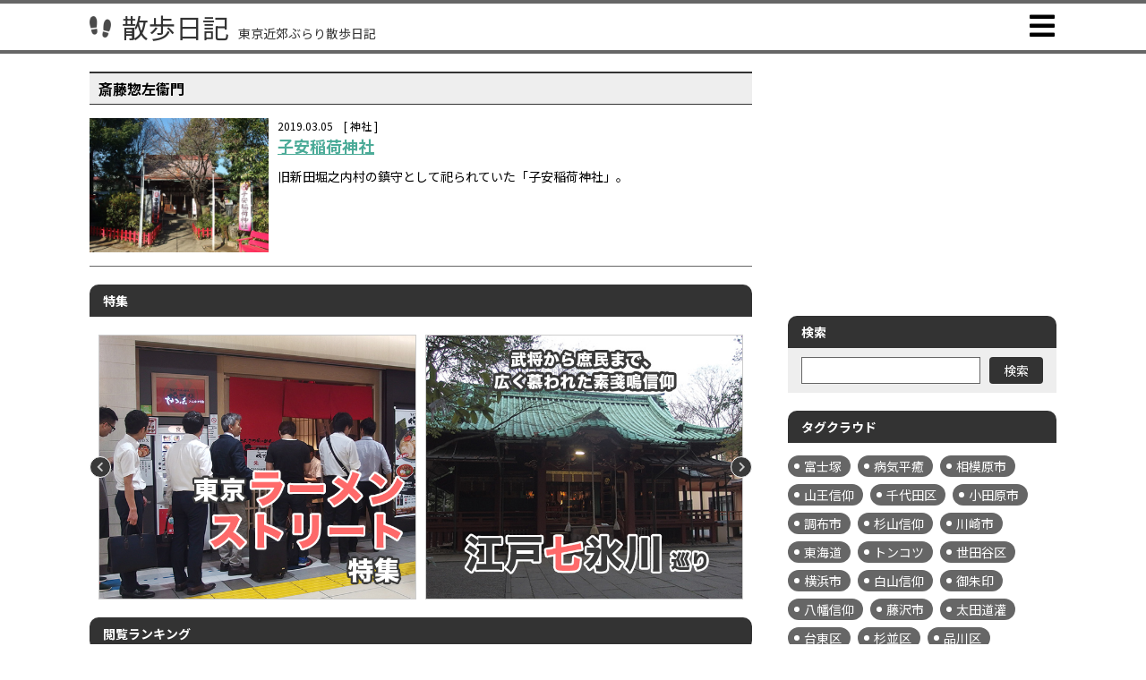

--- FILE ---
content_type: text/html; charset=UTF-8
request_url: https://sanpo-nikki.com/tag/%E6%96%8E%E8%97%A4%E6%83%A3%E5%B7%A6%E8%A1%9E%E9%96%80/
body_size: 44596
content:
<!DOCTYPE html>
<html lang="ja" prefix="og: https://ogp.me/ns#">
<head>
<meta charset="UTF-8" />
<title>斎藤惣左衞門｜散歩日記</title>
<meta name="keywords" content="東京,散歩,斎藤惣左衞門" />
<meta name="description" content="東京近郊ぶらり散歩日記です。「斎藤惣左衞門」に関する記事一覧ページです。｜散歩日記" />

<link rel="canonical" href="https://sanpo-nikki.com/tag/%E6%96%8E%E8%97%A4%E6%83%A3%E5%B7%A6%E8%A1%9E%E9%96%80/" />

<!-- ogp -->
<meta property="og:title" content="斎藤惣左衞門｜散歩日記">
<meta property="og:type" content="article">
<meta property="og:url" content="https://sanpo-nikki.com/tag/%E6%96%8E%E8%97%A4%E6%83%A3%E5%B7%A6%E8%A1%9E%E9%96%80/">
<meta property="og:image" content="https://sanpo-nikki.com/adm/wp-content/themes/sanpo2022/assets/img/p_ogp.jpg">
<meta property="og:description" content="東京近郊ぶらり散歩日記です。「斎藤惣左衞門」に関する記事一覧ページです。｜散歩日記">
<meta property="og:site_name" content="散歩日記 - 東京近郊ぶらり散歩日記">
<!-- / ogp -->

<script type="application/ld+json">
	{
		"@context": "http://schema.org",
		"@type": "BreadcrumbList",
		"itemListElement": [
			{
				"@type": "ListItem",
				"position": 1,
				"item": {
					"@id": "https://sanpo-nikki.com/",
					"name": "散歩日記 - 東京近郊ぶらり散歩日記"
				}
			},
			{
				"@type": "ListItem",
				"position": 2,
				"item": {
					"@id": "https://sanpo-nikki.com/tag/%E6%96%8E%E8%97%A4%E6%83%A3%E5%B7%A6%E8%A1%9E%E9%96%80/",
					"name": "斎藤惣左衞門｜散歩日記 - 東京近郊ぶらり散歩日記"
				}
			}
		]
	}
</script>

<script async src="//pagead2.googlesyndication.com/pagead/js/adsbygoogle.js"></script>
<script>
  (adsbygoogle = window.adsbygoogle || []).push({
    google_ad_client: "ca-pub-7334989591985916",
    enable_page_level_ads: true
  });
</script>
<!-- Global site tag (gtag.js) - Google Analytics -->
<script async src="https://www.googletagmanager.com/gtag/js?id=G-1FH231WX8W"></script>
<script>
  window.dataLayer = window.dataLayer || [];
  function gtag(){dataLayer.push(arguments);}
  gtag('js', new Date());

  gtag('config', 'G-1FH231WX8W');
</script>

<meta http-equiv="X-UA-Compatible" content="IE=edge" />
<meta name="viewport" content="width=device-width, minimum-scale=1, maximum-scale=1" />
<meta name="format-detection" content="telephone=no,address=no,email=no" />

<link rel="alternate" title="散歩日記 東京近郊ぶらり散歩日記" href="https://sanpo-nikki.com/feed/?rss2" type="application/rss+xml" />
<link rel="alternate" type="application/rss+xml" title="ROR" href="https://sanpo-nikki.com/sitemap.xml" />
<link rel="shortcut icon" href="https://sanpo-nikki.com/adm/wp-content/themes/sanpo2022/assets/img/favicon.ico" />

<link rel="stylesheet" type="text/css" href="https://use.fontawesome.com/releases/v5.6.1/css/all.css" />
<link rel="preconnect" href="https://fonts.gstatic.com" crossorigin />
<link rel="stylesheet" href="https://fonts.googleapis.com/css2?family=Noto+Sans+JP:wght@300;400;500;700&display=swap" />
<link rel="stylesheet" type="text/css" href="https://sanpo-nikki.com/adm/wp-content/themes/sanpo2022/assets/css/slick.css" />
<link rel="stylesheet" type="text/css" href="https://sanpo-nikki.com/adm/wp-content/themes/sanpo2022/assets/css/slick-theme.css" />
<link rel="stylesheet" type="text/css" href="https://sanpo-nikki.com/adm/wp-content/themes/sanpo2022/assets/css/style.css?202406092" />

<script type="text/javascript" src="https://maps.google.com/maps/api/js?key=AIzaSyDCLS-9Xou6I4Mze0_ucxCrEE5TL2Wwkdo"></script>
<script src="https://sanpo-nikki.com/adm/wp-content/themes/sanpo2022/assets/js/jquery-3.5.1.min.js" defer></script>
<script src="https://sanpo-nikki.com/adm/wp-content/themes/sanpo2022/assets/js/slick.min.js" defer></script>
<script src="https://sanpo-nikki.com/adm/wp-content/themes/sanpo2022/assets/js/function.common.js?202206133" defer></script>
<script src="https://sanpo-nikki.com/adm/wp-content/themes/sanpo2022/assets/js/function.wpp.js" defer></script>

<meta name='robots' content='max-image-preview:large' />
	<style>img:is([sizes="auto" i], [sizes^="auto," i]) { contain-intrinsic-size: 3000px 1500px }</style>
	<link rel='dns-prefetch' href='//static.addtoany.com' />
<link rel='dns-prefetch' href='//stats.wp.com' />
<link rel='preconnect' href='//i0.wp.com' />
<link rel='preconnect' href='//c0.wp.com' />
<script type="text/javascript" id="wpp-js" src="https://sanpo-nikki.com/adm/wp-content/plugins/wordpress-popular-posts/assets/js/wpp.min.js?ver=7.3.6" data-sampling="0" data-sampling-rate="100" data-api-url="https://sanpo-nikki.com/wp-json/wordpress-popular-posts" data-post-id="0" data-token="9b702ac734" data-lang="0" data-debug="0"></script>
<script type="text/javascript">
/* <![CDATA[ */
window._wpemojiSettings = {"baseUrl":"https:\/\/s.w.org\/images\/core\/emoji\/16.0.1\/72x72\/","ext":".png","svgUrl":"https:\/\/s.w.org\/images\/core\/emoji\/16.0.1\/svg\/","svgExt":".svg","source":{"concatemoji":"https:\/\/sanpo-nikki.com\/adm\/wp-includes\/js\/wp-emoji-release.min.js?ver=6.8.3"}};
/*! This file is auto-generated */
!function(s,n){var o,i,e;function c(e){try{var t={supportTests:e,timestamp:(new Date).valueOf()};sessionStorage.setItem(o,JSON.stringify(t))}catch(e){}}function p(e,t,n){e.clearRect(0,0,e.canvas.width,e.canvas.height),e.fillText(t,0,0);var t=new Uint32Array(e.getImageData(0,0,e.canvas.width,e.canvas.height).data),a=(e.clearRect(0,0,e.canvas.width,e.canvas.height),e.fillText(n,0,0),new Uint32Array(e.getImageData(0,0,e.canvas.width,e.canvas.height).data));return t.every(function(e,t){return e===a[t]})}function u(e,t){e.clearRect(0,0,e.canvas.width,e.canvas.height),e.fillText(t,0,0);for(var n=e.getImageData(16,16,1,1),a=0;a<n.data.length;a++)if(0!==n.data[a])return!1;return!0}function f(e,t,n,a){switch(t){case"flag":return n(e,"\ud83c\udff3\ufe0f\u200d\u26a7\ufe0f","\ud83c\udff3\ufe0f\u200b\u26a7\ufe0f")?!1:!n(e,"\ud83c\udde8\ud83c\uddf6","\ud83c\udde8\u200b\ud83c\uddf6")&&!n(e,"\ud83c\udff4\udb40\udc67\udb40\udc62\udb40\udc65\udb40\udc6e\udb40\udc67\udb40\udc7f","\ud83c\udff4\u200b\udb40\udc67\u200b\udb40\udc62\u200b\udb40\udc65\u200b\udb40\udc6e\u200b\udb40\udc67\u200b\udb40\udc7f");case"emoji":return!a(e,"\ud83e\udedf")}return!1}function g(e,t,n,a){var r="undefined"!=typeof WorkerGlobalScope&&self instanceof WorkerGlobalScope?new OffscreenCanvas(300,150):s.createElement("canvas"),o=r.getContext("2d",{willReadFrequently:!0}),i=(o.textBaseline="top",o.font="600 32px Arial",{});return e.forEach(function(e){i[e]=t(o,e,n,a)}),i}function t(e){var t=s.createElement("script");t.src=e,t.defer=!0,s.head.appendChild(t)}"undefined"!=typeof Promise&&(o="wpEmojiSettingsSupports",i=["flag","emoji"],n.supports={everything:!0,everythingExceptFlag:!0},e=new Promise(function(e){s.addEventListener("DOMContentLoaded",e,{once:!0})}),new Promise(function(t){var n=function(){try{var e=JSON.parse(sessionStorage.getItem(o));if("object"==typeof e&&"number"==typeof e.timestamp&&(new Date).valueOf()<e.timestamp+604800&&"object"==typeof e.supportTests)return e.supportTests}catch(e){}return null}();if(!n){if("undefined"!=typeof Worker&&"undefined"!=typeof OffscreenCanvas&&"undefined"!=typeof URL&&URL.createObjectURL&&"undefined"!=typeof Blob)try{var e="postMessage("+g.toString()+"("+[JSON.stringify(i),f.toString(),p.toString(),u.toString()].join(",")+"));",a=new Blob([e],{type:"text/javascript"}),r=new Worker(URL.createObjectURL(a),{name:"wpTestEmojiSupports"});return void(r.onmessage=function(e){c(n=e.data),r.terminate(),t(n)})}catch(e){}c(n=g(i,f,p,u))}t(n)}).then(function(e){for(var t in e)n.supports[t]=e[t],n.supports.everything=n.supports.everything&&n.supports[t],"flag"!==t&&(n.supports.everythingExceptFlag=n.supports.everythingExceptFlag&&n.supports[t]);n.supports.everythingExceptFlag=n.supports.everythingExceptFlag&&!n.supports.flag,n.DOMReady=!1,n.readyCallback=function(){n.DOMReady=!0}}).then(function(){return e}).then(function(){var e;n.supports.everything||(n.readyCallback(),(e=n.source||{}).concatemoji?t(e.concatemoji):e.wpemoji&&e.twemoji&&(t(e.twemoji),t(e.wpemoji)))}))}((window,document),window._wpemojiSettings);
/* ]]> */
</script>
<style id='wp-emoji-styles-inline-css' type='text/css'>

	img.wp-smiley, img.emoji {
		display: inline !important;
		border: none !important;
		box-shadow: none !important;
		height: 1em !important;
		width: 1em !important;
		margin: 0 0.07em !important;
		vertical-align: -0.1em !important;
		background: none !important;
		padding: 0 !important;
	}
</style>
<link rel='stylesheet' id='wp-block-library-css' href='https://c0.wp.com/c/6.8.3/wp-includes/css/dist/block-library/style.min.css' type='text/css' media='all' />
<style id='classic-theme-styles-inline-css' type='text/css'>
/*! This file is auto-generated */
.wp-block-button__link{color:#fff;background-color:#32373c;border-radius:9999px;box-shadow:none;text-decoration:none;padding:calc(.667em + 2px) calc(1.333em + 2px);font-size:1.125em}.wp-block-file__button{background:#32373c;color:#fff;text-decoration:none}
</style>
<style id='search-meter-recent-searches-style-inline-css' type='text/css'>
.wp-block-search-meter-recent-searches>h2{margin-block-end:0;margin-block-start:0}.wp-block-search-meter-recent-searches>ul{list-style:none;padding-left:0}

</style>
<style id='search-meter-popular-searches-style-inline-css' type='text/css'>
.wp-block-search-meter-popular-searches>h2{margin-block-end:0;margin-block-start:0}.wp-block-search-meter-popular-searches>ul{list-style:none;padding-left:0}

</style>
<link rel='stylesheet' id='mediaelement-css' href='https://c0.wp.com/c/6.8.3/wp-includes/js/mediaelement/mediaelementplayer-legacy.min.css' type='text/css' media='all' />
<link rel='stylesheet' id='wp-mediaelement-css' href='https://c0.wp.com/c/6.8.3/wp-includes/js/mediaelement/wp-mediaelement.min.css' type='text/css' media='all' />
<style id='jetpack-sharing-buttons-style-inline-css' type='text/css'>
.jetpack-sharing-buttons__services-list{display:flex;flex-direction:row;flex-wrap:wrap;gap:0;list-style-type:none;margin:5px;padding:0}.jetpack-sharing-buttons__services-list.has-small-icon-size{font-size:12px}.jetpack-sharing-buttons__services-list.has-normal-icon-size{font-size:16px}.jetpack-sharing-buttons__services-list.has-large-icon-size{font-size:24px}.jetpack-sharing-buttons__services-list.has-huge-icon-size{font-size:36px}@media print{.jetpack-sharing-buttons__services-list{display:none!important}}.editor-styles-wrapper .wp-block-jetpack-sharing-buttons{gap:0;padding-inline-start:0}ul.jetpack-sharing-buttons__services-list.has-background{padding:1.25em 2.375em}
</style>
<style id='global-styles-inline-css' type='text/css'>
:root{--wp--preset--aspect-ratio--square: 1;--wp--preset--aspect-ratio--4-3: 4/3;--wp--preset--aspect-ratio--3-4: 3/4;--wp--preset--aspect-ratio--3-2: 3/2;--wp--preset--aspect-ratio--2-3: 2/3;--wp--preset--aspect-ratio--16-9: 16/9;--wp--preset--aspect-ratio--9-16: 9/16;--wp--preset--color--black: #000000;--wp--preset--color--cyan-bluish-gray: #abb8c3;--wp--preset--color--white: #ffffff;--wp--preset--color--pale-pink: #f78da7;--wp--preset--color--vivid-red: #cf2e2e;--wp--preset--color--luminous-vivid-orange: #ff6900;--wp--preset--color--luminous-vivid-amber: #fcb900;--wp--preset--color--light-green-cyan: #7bdcb5;--wp--preset--color--vivid-green-cyan: #00d084;--wp--preset--color--pale-cyan-blue: #8ed1fc;--wp--preset--color--vivid-cyan-blue: #0693e3;--wp--preset--color--vivid-purple: #9b51e0;--wp--preset--gradient--vivid-cyan-blue-to-vivid-purple: linear-gradient(135deg,rgba(6,147,227,1) 0%,rgb(155,81,224) 100%);--wp--preset--gradient--light-green-cyan-to-vivid-green-cyan: linear-gradient(135deg,rgb(122,220,180) 0%,rgb(0,208,130) 100%);--wp--preset--gradient--luminous-vivid-amber-to-luminous-vivid-orange: linear-gradient(135deg,rgba(252,185,0,1) 0%,rgba(255,105,0,1) 100%);--wp--preset--gradient--luminous-vivid-orange-to-vivid-red: linear-gradient(135deg,rgba(255,105,0,1) 0%,rgb(207,46,46) 100%);--wp--preset--gradient--very-light-gray-to-cyan-bluish-gray: linear-gradient(135deg,rgb(238,238,238) 0%,rgb(169,184,195) 100%);--wp--preset--gradient--cool-to-warm-spectrum: linear-gradient(135deg,rgb(74,234,220) 0%,rgb(151,120,209) 20%,rgb(207,42,186) 40%,rgb(238,44,130) 60%,rgb(251,105,98) 80%,rgb(254,248,76) 100%);--wp--preset--gradient--blush-light-purple: linear-gradient(135deg,rgb(255,206,236) 0%,rgb(152,150,240) 100%);--wp--preset--gradient--blush-bordeaux: linear-gradient(135deg,rgb(254,205,165) 0%,rgb(254,45,45) 50%,rgb(107,0,62) 100%);--wp--preset--gradient--luminous-dusk: linear-gradient(135deg,rgb(255,203,112) 0%,rgb(199,81,192) 50%,rgb(65,88,208) 100%);--wp--preset--gradient--pale-ocean: linear-gradient(135deg,rgb(255,245,203) 0%,rgb(182,227,212) 50%,rgb(51,167,181) 100%);--wp--preset--gradient--electric-grass: linear-gradient(135deg,rgb(202,248,128) 0%,rgb(113,206,126) 100%);--wp--preset--gradient--midnight: linear-gradient(135deg,rgb(2,3,129) 0%,rgb(40,116,252) 100%);--wp--preset--font-size--small: 13px;--wp--preset--font-size--medium: 20px;--wp--preset--font-size--large: 36px;--wp--preset--font-size--x-large: 42px;--wp--preset--spacing--20: 0.44rem;--wp--preset--spacing--30: 0.67rem;--wp--preset--spacing--40: 1rem;--wp--preset--spacing--50: 1.5rem;--wp--preset--spacing--60: 2.25rem;--wp--preset--spacing--70: 3.38rem;--wp--preset--spacing--80: 5.06rem;--wp--preset--shadow--natural: 6px 6px 9px rgba(0, 0, 0, 0.2);--wp--preset--shadow--deep: 12px 12px 50px rgba(0, 0, 0, 0.4);--wp--preset--shadow--sharp: 6px 6px 0px rgba(0, 0, 0, 0.2);--wp--preset--shadow--outlined: 6px 6px 0px -3px rgba(255, 255, 255, 1), 6px 6px rgba(0, 0, 0, 1);--wp--preset--shadow--crisp: 6px 6px 0px rgba(0, 0, 0, 1);}:where(.is-layout-flex){gap: 0.5em;}:where(.is-layout-grid){gap: 0.5em;}body .is-layout-flex{display: flex;}.is-layout-flex{flex-wrap: wrap;align-items: center;}.is-layout-flex > :is(*, div){margin: 0;}body .is-layout-grid{display: grid;}.is-layout-grid > :is(*, div){margin: 0;}:where(.wp-block-columns.is-layout-flex){gap: 2em;}:where(.wp-block-columns.is-layout-grid){gap: 2em;}:where(.wp-block-post-template.is-layout-flex){gap: 1.25em;}:where(.wp-block-post-template.is-layout-grid){gap: 1.25em;}.has-black-color{color: var(--wp--preset--color--black) !important;}.has-cyan-bluish-gray-color{color: var(--wp--preset--color--cyan-bluish-gray) !important;}.has-white-color{color: var(--wp--preset--color--white) !important;}.has-pale-pink-color{color: var(--wp--preset--color--pale-pink) !important;}.has-vivid-red-color{color: var(--wp--preset--color--vivid-red) !important;}.has-luminous-vivid-orange-color{color: var(--wp--preset--color--luminous-vivid-orange) !important;}.has-luminous-vivid-amber-color{color: var(--wp--preset--color--luminous-vivid-amber) !important;}.has-light-green-cyan-color{color: var(--wp--preset--color--light-green-cyan) !important;}.has-vivid-green-cyan-color{color: var(--wp--preset--color--vivid-green-cyan) !important;}.has-pale-cyan-blue-color{color: var(--wp--preset--color--pale-cyan-blue) !important;}.has-vivid-cyan-blue-color{color: var(--wp--preset--color--vivid-cyan-blue) !important;}.has-vivid-purple-color{color: var(--wp--preset--color--vivid-purple) !important;}.has-black-background-color{background-color: var(--wp--preset--color--black) !important;}.has-cyan-bluish-gray-background-color{background-color: var(--wp--preset--color--cyan-bluish-gray) !important;}.has-white-background-color{background-color: var(--wp--preset--color--white) !important;}.has-pale-pink-background-color{background-color: var(--wp--preset--color--pale-pink) !important;}.has-vivid-red-background-color{background-color: var(--wp--preset--color--vivid-red) !important;}.has-luminous-vivid-orange-background-color{background-color: var(--wp--preset--color--luminous-vivid-orange) !important;}.has-luminous-vivid-amber-background-color{background-color: var(--wp--preset--color--luminous-vivid-amber) !important;}.has-light-green-cyan-background-color{background-color: var(--wp--preset--color--light-green-cyan) !important;}.has-vivid-green-cyan-background-color{background-color: var(--wp--preset--color--vivid-green-cyan) !important;}.has-pale-cyan-blue-background-color{background-color: var(--wp--preset--color--pale-cyan-blue) !important;}.has-vivid-cyan-blue-background-color{background-color: var(--wp--preset--color--vivid-cyan-blue) !important;}.has-vivid-purple-background-color{background-color: var(--wp--preset--color--vivid-purple) !important;}.has-black-border-color{border-color: var(--wp--preset--color--black) !important;}.has-cyan-bluish-gray-border-color{border-color: var(--wp--preset--color--cyan-bluish-gray) !important;}.has-white-border-color{border-color: var(--wp--preset--color--white) !important;}.has-pale-pink-border-color{border-color: var(--wp--preset--color--pale-pink) !important;}.has-vivid-red-border-color{border-color: var(--wp--preset--color--vivid-red) !important;}.has-luminous-vivid-orange-border-color{border-color: var(--wp--preset--color--luminous-vivid-orange) !important;}.has-luminous-vivid-amber-border-color{border-color: var(--wp--preset--color--luminous-vivid-amber) !important;}.has-light-green-cyan-border-color{border-color: var(--wp--preset--color--light-green-cyan) !important;}.has-vivid-green-cyan-border-color{border-color: var(--wp--preset--color--vivid-green-cyan) !important;}.has-pale-cyan-blue-border-color{border-color: var(--wp--preset--color--pale-cyan-blue) !important;}.has-vivid-cyan-blue-border-color{border-color: var(--wp--preset--color--vivid-cyan-blue) !important;}.has-vivid-purple-border-color{border-color: var(--wp--preset--color--vivid-purple) !important;}.has-vivid-cyan-blue-to-vivid-purple-gradient-background{background: var(--wp--preset--gradient--vivid-cyan-blue-to-vivid-purple) !important;}.has-light-green-cyan-to-vivid-green-cyan-gradient-background{background: var(--wp--preset--gradient--light-green-cyan-to-vivid-green-cyan) !important;}.has-luminous-vivid-amber-to-luminous-vivid-orange-gradient-background{background: var(--wp--preset--gradient--luminous-vivid-amber-to-luminous-vivid-orange) !important;}.has-luminous-vivid-orange-to-vivid-red-gradient-background{background: var(--wp--preset--gradient--luminous-vivid-orange-to-vivid-red) !important;}.has-very-light-gray-to-cyan-bluish-gray-gradient-background{background: var(--wp--preset--gradient--very-light-gray-to-cyan-bluish-gray) !important;}.has-cool-to-warm-spectrum-gradient-background{background: var(--wp--preset--gradient--cool-to-warm-spectrum) !important;}.has-blush-light-purple-gradient-background{background: var(--wp--preset--gradient--blush-light-purple) !important;}.has-blush-bordeaux-gradient-background{background: var(--wp--preset--gradient--blush-bordeaux) !important;}.has-luminous-dusk-gradient-background{background: var(--wp--preset--gradient--luminous-dusk) !important;}.has-pale-ocean-gradient-background{background: var(--wp--preset--gradient--pale-ocean) !important;}.has-electric-grass-gradient-background{background: var(--wp--preset--gradient--electric-grass) !important;}.has-midnight-gradient-background{background: var(--wp--preset--gradient--midnight) !important;}.has-small-font-size{font-size: var(--wp--preset--font-size--small) !important;}.has-medium-font-size{font-size: var(--wp--preset--font-size--medium) !important;}.has-large-font-size{font-size: var(--wp--preset--font-size--large) !important;}.has-x-large-font-size{font-size: var(--wp--preset--font-size--x-large) !important;}
:where(.wp-block-post-template.is-layout-flex){gap: 1.25em;}:where(.wp-block-post-template.is-layout-grid){gap: 1.25em;}
:where(.wp-block-columns.is-layout-flex){gap: 2em;}:where(.wp-block-columns.is-layout-grid){gap: 2em;}
:root :where(.wp-block-pullquote){font-size: 1.5em;line-height: 1.6;}
</style>
<link rel='stylesheet' id='addtoany-css' href='https://sanpo-nikki.com/adm/wp-content/plugins/add-to-any/addtoany.min.css?ver=1.16' type='text/css' media='all' />
<script type="text/javascript" id="addtoany-core-js-before">
/* <![CDATA[ */
window.a2a_config=window.a2a_config||{};a2a_config.callbacks=[];a2a_config.overlays=[];a2a_config.templates={};a2a_localize = {
	Share: "共有",
	Save: "ブックマーク",
	Subscribe: "購読",
	Email: "メール",
	Bookmark: "ブックマーク",
	ShowAll: "すべて表示する",
	ShowLess: "小さく表示する",
	FindServices: "サービスを探す",
	FindAnyServiceToAddTo: "追加するサービスを今すぐ探す",
	PoweredBy: "Powered by",
	ShareViaEmail: "メールでシェアする",
	SubscribeViaEmail: "メールで購読する",
	BookmarkInYourBrowser: "ブラウザにブックマーク",
	BookmarkInstructions: "このページをブックマークするには、 Ctrl+D または \u2318+D を押下。",
	AddToYourFavorites: "お気に入りに追加",
	SendFromWebOrProgram: "任意のメールアドレスまたはメールプログラムから送信",
	EmailProgram: "メールプログラム",
	More: "詳細&#8230;",
	ThanksForSharing: "共有ありがとうございます !",
	ThanksForFollowing: "フォローありがとうございます !"
};
/* ]]> */
</script>
<script type="text/javascript" defer src="https://static.addtoany.com/menu/page.js" id="addtoany-core-js"></script>
<script type="text/javascript" src="https://c0.wp.com/c/6.8.3/wp-includes/js/jquery/jquery.min.js" id="jquery-core-js"></script>
<script type="text/javascript" src="https://c0.wp.com/c/6.8.3/wp-includes/js/jquery/jquery-migrate.min.js" id="jquery-migrate-js"></script>
<script type="text/javascript" defer src="https://sanpo-nikki.com/adm/wp-content/plugins/add-to-any/addtoany.min.js?ver=1.1" id="addtoany-jquery-js"></script>
<link rel="https://api.w.org/" href="https://sanpo-nikki.com/wp-json/" /><link rel="alternate" title="JSON" type="application/json" href="https://sanpo-nikki.com/wp-json/wp/v2/tags/410" /><link rel="EditURI" type="application/rsd+xml" title="RSD" href="https://sanpo-nikki.com/adm/xmlrpc.php?rsd" />
<script type="text/javascript">
	window._se_plugin_version = '8.1.9';
</script>
	<style>img#wpstats{display:none}</style>
		            <style id="wpp-loading-animation-styles">@-webkit-keyframes bgslide{from{background-position-x:0}to{background-position-x:-200%}}@keyframes bgslide{from{background-position-x:0}to{background-position-x:-200%}}.wpp-widget-block-placeholder,.wpp-shortcode-placeholder{margin:0 auto;width:60px;height:3px;background:#dd3737;background:linear-gradient(90deg,#dd3737 0%,#571313 10%,#dd3737 100%);background-size:200% auto;border-radius:3px;-webkit-animation:bgslide 1s infinite linear;animation:bgslide 1s infinite linear}</style>
            <link rel="amphtml" href="https://sanpo-nikki.com/tag/%E6%96%8E%E8%97%A4%E6%83%A3%E5%B7%A6%E8%A1%9E%E9%96%80/?amp">

</head>
<body id="top">

<header class="c-header">
	<div class="c-header-inner">
		<div class="c-header-ttl">
			<a href="https://sanpo-nikki.com/" class="c-header-ttl-link">
				<span class="c-header-ttl-link-ltxt">散歩日記</span><span class="c-header-ttl-link-stxt">東京近郊ぶらり散歩日記</span>
			</a>
		</div>
		<p class="c-spmenu"><a href="#"></a></p>
		<nav class="c-header-nav">
			<ul>
				<li>
					<a href="https://sanpo-nikki.com/"><span>HOME</span></a>
				</li>
				<li>
					<a href="https://sanpo-nikki.com/category/shrine/"><span>神社</span></a>
				</li>
				<li>
					<a href="https://sanpo-nikki.com/category/ramen/"><span>ラーメン屋</span></a>
				</li>
				<li>
					<a href="https://sanpo-nikki.com/category/etc/"><span>史跡・公園等</span></a>
				</li>
				<li>
					<a href="https://sanpo-nikki.com/散歩MAP/"><span>散歩MAP</span></a>
				</li>
			</ul>
		</nav>
	</div>
</header>

<div class="c-content">

	<div class="c-content-inner">

		<main class="c-main">

				<h1 class="c-blog-list-ttl">斎藤惣左衞門</h1>

				<div class="c-blog-list">
					<ul>
						<li>
							<a href="https://sanpo-nikki.com/shrine/koyasuinarijinja/" title="子安稲荷神社">
								<dl>
									<dt>
										<span class="u-pic"><img width="960" height="720" src="https://i0.wp.com/sanpo-nikki.com/adm/wp-content/uploads/2019/03/koyasuinarijinja.jpg?fit=960%2C720&amp;ssl=1" class="attachment-large size-large wp-post-image" alt="子安稲荷神社" decoding="async" loading="lazy" srcset="https://i0.wp.com/sanpo-nikki.com/adm/wp-content/uploads/2019/03/koyasuinarijinja.jpg?w=960&amp;ssl=1 960w, https://i0.wp.com/sanpo-nikki.com/adm/wp-content/uploads/2019/03/koyasuinarijinja.jpg?resize=300%2C225&amp;ssl=1 300w, https://i0.wp.com/sanpo-nikki.com/adm/wp-content/uploads/2019/03/koyasuinarijinja.jpg?resize=768%2C576&amp;ssl=1 768w" sizes="auto, (max-width: 960px) 100vw, 960px" /></span>
									</dt>
									<dd>
										<p class="u-txt-0">
											<span class="u-date">2019.03.05<span class="u-cat">[ 神社 ]</span></span>
											<span class="u-ttl">子安稲荷神社</span>
										</p>
										<div class="u-txt"><p>旧新田堀之内村の鎮守として祀られていた「子安稲荷神社」。</p></div>
									</dd>
								</dl>
							</a>
						</li>
					</ul>
				</div>


				<dl class="c-side-box-01" id="c-side-feature">
					<dt>特集</dt>
					<dd>
						<div class="c-feature-list-slider">
							<div>
								<p><a href="/tokyoramenstreet/" title="東京ラーメンストリート特集"><img src="https://sanpo-nikki.com/adm/wp-content/themes/sanpo2022/assets/img/bnr_tokyoramenstreet.jpg" alt="東京ラーメンストリート特集" class="aovr" /></a></p>
							</div>
							<div>
								<p><a href="/edo7hikawa/" title="江戸七氷川巡り"><img src="https://sanpo-nikki.com/adm/wp-content/themes/sanpo2022/assets/img/bnr_edo7hikawa.jpg" alt="江戸七氷川巡り" class="aovr" /></a></p>
							</div>
							<div>
								<p><a href="/nihonbashi7fukujin/" title="日本橋七福神巡り"><img src="https://sanpo-nikki.com/adm/wp-content/themes/sanpo2022/assets/img/bnr_nihonbashi7.jpg" alt="日本橋七福神巡り" class="aovr" /></a></p>
							</div>
							<div>
								<p><a href="/edo8shohachiman/" title="江戸八所八幡巡り"><img src="https://sanpo-nikki.com/adm/wp-content/themes/sanpo2022/assets/img/bnr_edo8shohachiman.jpg" alt="「八八幡詣で」でご利益八倍？江戸八所八幡巡り" class="aovr" /></a></p>
							</div>
							<div>
								<p><a href="/tokyo5sha/" title="東京五社巡り"><img src="https://sanpo-nikki.com/adm/wp-content/themes/sanpo2022/assets/img/bnr_tokyo5sha.jpg" alt="東京五社巡り" class="aovr" /></a></p>
							</div>
							<div>
								<p><a href="/ramenhakubutsukan/" title="新横浜ラーメン博物館特集"><img src="https://sanpo-nikki.com/adm/wp-content/themes/sanpo2022/assets/img/bnr_rahaku.jpg" alt="新横浜ラーメン博物館特集" class="aovr" /></a></p>
							</div>
						</div>
					</dd>
				</dl>

				<dl class="c-side-box-01" id="c-side-ranking" style="display:none;">
					<dt>閲覧ランキング</dt>
					<dd>

					</dd>
				</dl>

		</main>

		<aside class="c-side">

				<div class="c-side-bnrs u-first">
<script async src="//pagead2.googlesyndication.com/pagead/js/adsbygoogle.js"></script>
<!-- サイドバナー１ -->
<ins class="adsbygoogle"
     style="display:inline-block;width:300px;height:250px"
     data-ad-client="ca-pub-7334989591985916"
     data-ad-slot="8235292188"></ins>
<script>
(adsbygoogle = window.adsbygoogle || []).push({});
</script>
				</div>

				<dl class="c-side-box-01" id="c-side-search">
					<dt>検索</dt>
					<dd>
						<form action="https://sanpo-nikki.com/" method="get">
							<span class="c-side-search-tbl">
								<span class="c-side-search-td-01"><input type="text" name="s" value="" /></span>
								<span class="c-side-search-td-02"><input type="submit" value="検索" /></span>
							</span>
						</form>
					</dd>
				</dl>

				<dl class="c-side-box-01" id="c-side-tagcloud">
					<dt>タグクラウド</dt>
					<dd>
<a href="https://sanpo-nikki.com/tag/%e5%af%8c%e5%a3%ab%e5%a1%9a/" class="tag-cloud-link tag-link-6 tag-link-position-1" style="font-size: 14px;">富士塚</a>
<a href="https://sanpo-nikki.com/tag/%e7%97%85%e6%b0%97%e5%b9%b3%e7%99%92/" class="tag-cloud-link tag-link-139 tag-link-position-2" style="font-size: 14px;">病気平癒</a>
<a href="https://sanpo-nikki.com/tag/%e7%9b%b8%e6%a8%a1%e5%8e%9f%e5%b8%82/" class="tag-cloud-link tag-link-287 tag-link-position-3" style="font-size: 14px;">相模原市</a>
<a href="https://sanpo-nikki.com/tag/%e5%b1%b1%e7%8e%8b%e4%bf%a1%e4%bb%b0/" class="tag-cloud-link tag-link-68 tag-link-position-4" style="font-size: 14px;">山王信仰</a>
<a href="https://sanpo-nikki.com/tag/%e5%8d%83%e4%bb%a3%e7%94%b0%e5%8c%ba/" class="tag-cloud-link tag-link-20 tag-link-position-5" style="font-size: 14px;">千代田区</a>
<a href="https://sanpo-nikki.com/tag/%e5%b0%8f%e7%94%b0%e5%8e%9f%e5%b8%82/" class="tag-cloud-link tag-link-158 tag-link-position-6" style="font-size: 14px;">小田原市</a>
<a href="https://sanpo-nikki.com/tag/%e8%aa%bf%e5%b8%83%e5%b8%82/" class="tag-cloud-link tag-link-863 tag-link-position-7" style="font-size: 14px;">調布市</a>
<a href="https://sanpo-nikki.com/tag/%e6%9d%89%e5%b1%b1%e4%bf%a1%e4%bb%b0/" class="tag-cloud-link tag-link-250 tag-link-position-8" style="font-size: 14px;">杉山信仰</a>
<a href="https://sanpo-nikki.com/tag/%e5%b7%9d%e5%b4%8e%e5%b8%82/" class="tag-cloud-link tag-link-223 tag-link-position-9" style="font-size: 14px;">川崎市</a>
<a href="https://sanpo-nikki.com/tag/%e6%9d%b1%e6%b5%b7%e9%81%93/" class="tag-cloud-link tag-link-88 tag-link-position-10" style="font-size: 14px;">東海道</a>
<a href="https://sanpo-nikki.com/tag/%e3%83%88%e3%83%b3%e3%82%b3%e3%83%84/" class="tag-cloud-link tag-link-19 tag-link-position-11" style="font-size: 14px;">トンコツ</a>
<a href="https://sanpo-nikki.com/tag/%e4%b8%96%e7%94%b0%e8%b0%b7%e5%8c%ba/" class="tag-cloud-link tag-link-511 tag-link-position-12" style="font-size: 14px;">世田谷区</a>
<a href="https://sanpo-nikki.com/tag/%e6%a8%aa%e6%b5%9c%e5%b8%82/" class="tag-cloud-link tag-link-42 tag-link-position-13" style="font-size: 14px;">横浜市</a>
<a href="https://sanpo-nikki.com/tag/%e7%99%bd%e5%b1%b1%e4%bf%a1%e4%bb%b0/" class="tag-cloud-link tag-link-167 tag-link-position-14" style="font-size: 14px;">白山信仰</a>
<a href="https://sanpo-nikki.com/tag/%e5%be%a1%e6%9c%b1%e5%8d%b0/" class="tag-cloud-link tag-link-14 tag-link-position-15" style="font-size: 14px;">御朱印</a>
<a href="https://sanpo-nikki.com/tag/%e5%85%ab%e5%b9%a1%e4%bf%a1%e4%bb%b0/" class="tag-cloud-link tag-link-33 tag-link-position-16" style="font-size: 14px;">八幡信仰</a>
<a href="https://sanpo-nikki.com/tag/%e8%97%a4%e6%b2%a2%e5%b8%82/" class="tag-cloud-link tag-link-913 tag-link-position-17" style="font-size: 14px;">藤沢市</a>
<a href="https://sanpo-nikki.com/tag/%e5%a4%aa%e7%94%b0%e9%81%93%e7%81%8c/" class="tag-cloud-link tag-link-62 tag-link-position-18" style="font-size: 14px;">太田道灌</a>
<a href="https://sanpo-nikki.com/tag/%e5%8f%b0%e6%9d%b1%e5%8c%ba/" class="tag-cloud-link tag-link-159 tag-link-position-19" style="font-size: 14px;">台東区</a>
<a href="https://sanpo-nikki.com/tag/%e6%9d%89%e4%b8%a6%e5%8c%ba/" class="tag-cloud-link tag-link-550 tag-link-position-20" style="font-size: 14px;">杉並区</a>
<a href="https://sanpo-nikki.com/tag/%e5%93%81%e5%b7%9d%e5%8c%ba/" class="tag-cloud-link tag-link-131 tag-link-position-21" style="font-size: 14px;">品川区</a>
<a href="https://sanpo-nikki.com/tag/%e6%96%87%e4%ba%ac%e5%8c%ba/" class="tag-cloud-link tag-link-163 tag-link-position-22" style="font-size: 14px;">文京区</a>
<a href="https://sanpo-nikki.com/tag/%e6%b0%b7%e5%b7%9d%e4%bf%a1%e4%bb%b0/" class="tag-cloud-link tag-link-22 tag-link-position-23" style="font-size: 14px;">氷川信仰</a>
<a href="https://sanpo-nikki.com/tag/%e5%ba%9c%e4%b8%ad%e5%b8%82/" class="tag-cloud-link tag-link-551 tag-link-position-24" style="font-size: 14px;">府中市</a>
<a href="https://sanpo-nikki.com/tag/%e7%ac%ac%e5%85%ad%e5%a4%a9%e7%a4%be/" class="tag-cloud-link tag-link-25 tag-link-position-25" style="font-size: 14px;">第六天社</a>
<a href="https://sanpo-nikki.com/tag/%e4%b8%ad%e9%87%8e%e5%8c%ba/" class="tag-cloud-link tag-link-93 tag-link-position-26" style="font-size: 14px;">中野区</a>
<a href="https://sanpo-nikki.com/tag/%e4%b8%ad%e5%a4%ae%e5%8c%ba/" class="tag-cloud-link tag-link-185 tag-link-position-27" style="font-size: 14px;">中央区</a>
<a href="https://sanpo-nikki.com/tag/%e5%85%ac%e5%9c%92/" class="tag-cloud-link tag-link-13 tag-link-position-28" style="font-size: 14px;">公園</a>
<a href="https://sanpo-nikki.com/tag/%e5%b1%8b%e6%95%b7%e7%a5%9e/" class="tag-cloud-link tag-link-34 tag-link-position-29" style="font-size: 14px;">屋敷神</a>
<a href="https://sanpo-nikki.com/tag/%e5%be%a1%e5%b6%bd%e4%bf%a1%e4%bb%b0/" class="tag-cloud-link tag-link-360 tag-link-position-30" style="font-size: 14px;">御嶽信仰</a>
<a href="https://sanpo-nikki.com/tag/%e6%b1%9f%e6%88%b8%e5%9f%8e/" class="tag-cloud-link tag-link-24 tag-link-position-31" style="font-size: 14px;">江戸城</a>
<a href="https://sanpo-nikki.com/tag/%e7%84%a1%e5%8c%96%e8%aa%bf/" class="tag-cloud-link tag-link-30 tag-link-position-32" style="font-size: 14px;">無化調</a>
<a href="https://sanpo-nikki.com/tag/%e7%9b%ae%e9%bb%92%e5%8c%ba/" class="tag-cloud-link tag-link-17 tag-link-position-33" style="font-size: 14px;">目黒区</a>
<a href="https://sanpo-nikki.com/tag/%e5%a4%a9%e7%a5%9e%e4%bf%a1%e4%bb%b0/" class="tag-cloud-link tag-link-80 tag-link-position-34" style="font-size: 14px;">天神信仰</a>
<a href="https://sanpo-nikki.com/tag/%e7%94%ba%e7%94%b0%e5%b8%82/" class="tag-cloud-link tag-link-285 tag-link-position-35" style="font-size: 14px;">町田市</a>
<a href="https://sanpo-nikki.com/tag/%e6%ba%90%e7%be%a9%e5%ae%b6/" class="tag-cloud-link tag-link-107 tag-link-position-36" style="font-size: 14px;">源義家</a>
<a href="https://sanpo-nikki.com/tag/%e5%bc%81%e8%b2%a1%e5%a4%a9/" class="tag-cloud-link tag-link-145 tag-link-position-37" style="font-size: 14px;">弁財天</a>
<a href="https://sanpo-nikki.com/tag/%e8%8d%92%e5%b7%9d%e5%8c%ba/" class="tag-cloud-link tag-link-278 tag-link-position-38" style="font-size: 14px;">荒川区</a>
<a href="https://sanpo-nikki.com/tag/%e7%a7%8b%e8%91%89%e4%bf%a1%e4%bb%b0/" class="tag-cloud-link tag-link-242 tag-link-position-39" style="font-size: 14px;">秋葉信仰</a>
<a href="https://sanpo-nikki.com/tag/%e5%a4%a7%e7%94%b0%e5%8c%ba/" class="tag-cloud-link tag-link-58 tag-link-position-40" style="font-size: 14px;">大田区</a>
<a href="https://sanpo-nikki.com/tag/%e8%ab%8f%e8%a8%aa%e4%bf%a1%e4%bb%b0/" class="tag-cloud-link tag-link-101 tag-link-position-41" style="font-size: 14px;">諏訪信仰</a>
<a href="https://sanpo-nikki.com/tag/%e6%b8%8b%e8%b0%b7%e5%8c%ba/" class="tag-cloud-link tag-link-4 tag-link-position-42" style="font-size: 14px;">渋谷区</a>
<a href="https://sanpo-nikki.com/tag/%e9%87%91%e6%af%98%e7%be%85%e4%bf%a1%e4%bb%b0/" class="tag-cloud-link tag-link-96 tag-link-position-43" style="font-size: 14px;">金毘羅信仰</a>
<a href="https://sanpo-nikki.com/tag/%e6%ba%90%e9%a0%bc%e6%9c%9d/" class="tag-cloud-link tag-link-87 tag-link-position-44" style="font-size: 14px;">源頼朝</a>
<a href="https://sanpo-nikki.com/tag/%e9%86%a4%e6%b2%b9/" class="tag-cloud-link tag-link-31 tag-link-position-45" style="font-size: 14px;">醤油</a>
<a href="https://sanpo-nikki.com/tag/%e5%a4%a7%e5%92%8c%e5%b8%82/" class="tag-cloud-link tag-link-301 tag-link-position-46" style="font-size: 14px;">大和市</a>
<a href="https://sanpo-nikki.com/tag/%e4%bc%8a%e5%8b%a2%e4%bf%a1%e4%bb%b0/" class="tag-cloud-link tag-link-21 tag-link-position-47" style="font-size: 14px;">伊勢信仰</a>
<a href="https://sanpo-nikki.com/tag/%e7%a8%b2%e8%8d%b7%e4%bf%a1%e4%bb%b0/" class="tag-cloud-link tag-link-16 tag-link-position-48" style="font-size: 14px;">稲荷信仰</a>
<a href="https://sanpo-nikki.com/tag/theta360/" class="tag-cloud-link tag-link-394 tag-link-position-49" style="font-size: 14px;">THETA360</a>
<a href="https://sanpo-nikki.com/tag/%e7%89%9b%e9%a0%ad%e5%a4%a9%e7%8e%8b/" class="tag-cloud-link tag-link-76 tag-link-position-50" style="font-size: 14px;">牛頭天王</a>
<a href="https://sanpo-nikki.com/tag/%e7%86%8a%e9%87%8e%e4%bf%a1%e4%bb%b0/" class="tag-cloud-link tag-link-9 tag-link-position-51" style="font-size: 14px;">熊野信仰</a>
<a href="https://sanpo-nikki.com/tag/%e4%b8%89%e9%b7%b9%e5%b8%82/" class="tag-cloud-link tag-link-1100 tag-link-position-52" style="font-size: 14px;">三鷹市</a>
<a href="https://sanpo-nikki.com/tag/%e9%b6%8f/" class="tag-cloud-link tag-link-12 tag-link-position-53" style="font-size: 14px;">鶏</a>
<a href="https://sanpo-nikki.com/tag/%e8%b6%b3%e7%ab%8b%e5%8c%ba/" class="tag-cloud-link tag-link-1451 tag-link-position-54" style="font-size: 14px;">足立区</a>
<a href="https://sanpo-nikki.com/tag/%e6%96%b0%e5%ae%bf%e5%8c%ba/" class="tag-cloud-link tag-link-8 tag-link-position-55" style="font-size: 14px;">新宿区</a>
<a href="https://sanpo-nikki.com/tag/%e8%b1%8a%e5%b3%b6%e5%8c%ba/" class="tag-cloud-link tag-link-35 tag-link-position-56" style="font-size: 14px;">豊島区</a>
<a href="https://sanpo-nikki.com/tag/%e6%b5%85%e9%96%93%e4%bf%a1%e4%bb%b0/" class="tag-cloud-link tag-link-59 tag-link-position-57" style="font-size: 14px;">浅間信仰</a>
<a href="https://sanpo-nikki.com/tag/%e5%a1%a9/" class="tag-cloud-link tag-link-18 tag-link-position-58" style="font-size: 14px;">塩</a>
<a href="https://sanpo-nikki.com/tag/%e6%b8%af%e5%8c%ba/" class="tag-cloud-link tag-link-15 tag-link-position-59" style="font-size: 14px;">港区</a>
<a href="https://sanpo-nikki.com/tag/%e7%a8%b2%e5%9f%8e%e5%b8%82/" class="tag-cloud-link tag-link-721 tag-link-position-60" style="font-size: 14px;">稲城市</a>					</dd>
				</dl>

				<p class="c-side-bnrs"><a href="https://sanpo-nikki.com/御朱印Collection/"><img src="https://sanpo-nikki.com/adm/wp-content/themes/sanpo2022/assets/img/bnr_sign.png" alt="御朱印Collection" class="aovr" /></a></p>

				<p class="c-side-bnrs c-side-bnrs-br"><a href="https://blog.with2.net/link.php?1898684:1948" title="神社・お寺巡り ブログランキングへ" target="_blank"><img src="https://blog.with2.net/img/banner/c/banner_2/br_c_1948_2.gif" width="200" height="50" border="0" /></a><br /><a href="https://blog.with2.net/link.php?1898684:1948" style="font-size:12px;" target="_blank">神社・お寺巡り ブログランキングへ</a></p>

				<dl id="c-side-entries" class="c-side-box-01">
					<dt>最近の投稿</dt>
					<dd>
						<ul>
							<li>
								<a href="https://sanpo-nikki.com/shrine/nishiogu1_shinmeisha/" title="山谷の神明社（荒川区西尾久）">
									<p class="u-date">2026.01.24</p>
									<p class="u-txt">「山谷の神明様」として親しまれてきた小祠「山谷の神明社（荒川区西尾久）」。</p>
								</a>
							</li>
							<li>
								<a href="https://sanpo-nikki.com/shrine/nishiogu2_fushimiinari/" title="伏見稲荷大明神（荒川区西尾久2）">
									<p class="u-date">2026.01.23</p>
									<p class="u-txt">西尾久の住宅街の中に佇む小祠「伏見稲荷大明神（荒川区西尾久2）」。</p>
								</a>
							</li>
							<li>
								<a href="https://sanpo-nikki.com/shrine/odai1_anzeninari/" title="安全稲荷神社（足立区小台）">
									<p class="u-date">2026.01.22</p>
									<p class="u-txt">工場の敷地内に鎮座しているお稲荷さま「安全稲荷神社（足立区小台）」。</p>
								</a>
							</li>
							<li>
								<a href="https://sanpo-nikki.com/etc/odai_shichikoushin/" title="小台七庚申（足立区小台）">
									<p class="u-date">2026.01.21</p>
									<p class="u-txt">旧江北村宮城地区にあった庚申塔をまとめて安置している「小台七庚申（足立区小台）」。</p>
								</a>
							</li>
							<li>
								<a href="https://sanpo-nikki.com/shrine/odai2_inarijinja/" title="稲荷神社（足立区小台2）">
									<p class="u-date">2026.01.20</p>
									<p class="u-txt">駐車場の片隅にお祀りされている小祠「稲荷神社（足立区小台2）」。</p>
								</a>
							</li>
							<li>
								<a href="https://sanpo-nikki.com/shrine/miyagi_hikawajinja/" title="宮城氷川神社（足立区宮城）">
									<p class="u-date">2026.01.19</p>
									<p class="u-txt">豊島氏の一族によって創建されたと伝わる「宮城氷川神社（足立区宮城）」。</p>
								</a>
							</li>
							<li>
								<a href="https://sanpo-nikki.com/shrine/toshima_wakamiyahachiman/" title="若宮八幡神社（北区豊島）">
									<p class="u-date">2026.01.18</p>
									<p class="u-txt">豊島八幡児童遊園の片隅にお祀りされている「若宮八幡神社（北区豊島）」。</p>
								</a>
							</li>
							<li>
								<a href="https://sanpo-nikki.com/shrine/horifune3_shoushi/" title="堀船３丁目小祠（北区堀船）">
									<p class="u-date">2026.01.17</p>
									<p class="u-txt">石神井川沿いにお祀りされている小祠「堀船３丁目小祠（北区堀船）」。</p>
								</a>
							</li>
							<li>
								<a href="https://sanpo-nikki.com/shrine/toshima1_inari/" title="稲荷大明神（北区豊島1）">
									<p class="u-date">2026.01.16</p>
									<p class="u-txt">北区豊島・いなり通りに鎮座しているお稲荷さま「稲荷大明神（北区豊島1）」。</p>
								</a>
							</li>
							<li>
								<a href="https://sanpo-nikki.com/shrine/syouzokuinari/" title="装束稲荷神社（北区王子）">
									<p class="u-date">2026.01.15</p>
									<p class="u-txt">「王子の狐火」伝承の地に建てられた「装束稲荷神社（北区王子）」。</p>
								</a>
							</li>
						</ul>
						<p class="c-side-entries-txtlink"><a href="/archive/">&gt;&nbsp;投稿一覧を見る</a></p>
					</dd>
				</dl>

				<div class="c-side-bnrs">
<script async src="//pagead2.googlesyndication.com/pagead/js/adsbygoogle.js"></script>
<!-- サイドバナー２ -->
<ins class="adsbygoogle"
     style="display:inline-block;width:300px;height:250px"
     data-ad-client="ca-pub-7334989591985916"
     data-ad-slot="8455618183"></ins>
<script>
(adsbygoogle = window.adsbygoogle || []).push({});
</script>
				</div>

		</aside>

	</div>

</div>

<footer class="c-footer">
	<div class="c-footer-inner">
		<ul class="c-footer-inner-link">
			<li><a href="https://sanpo-nikki.com/rules/">利用規約・免責事項</a></li><li><a href="https://sanpo-nikki.com/privacypolicy/">プライバシーポリシー</a></li>
		</ul>
		<p class="c-footer-inner-copyright">&copy;<span>2016</span> Sanpo-Nikki All Rights Reserved.</p>
	</div>
</footer>

<p class="c-pagetop"><a href="#top" class="js-scroll"></a></p>

<script>
  (function(i,s,o,g,r,a,m){i['GoogleAnalyticsObject']=r;i[r]=i[r]||function(){
  (i[r].q=i[r].q||[]).push(arguments)},i[r].l=1*new Date();a=s.createElement(o),
  m=s.getElementsByTagName(o)[0];a.async=1;a.src=g;m.parentNode.insertBefore(a,m)
  })(window,document,'script','https://www.google-analytics.com/analytics.js','ga');

  ga('create', 'UA-86961640-1', 'auto');
  ga('send', 'pageview');

</script>

<script type="speculationrules">
{"prefetch":[{"source":"document","where":{"and":[{"href_matches":"\/*"},{"not":{"href_matches":["\/adm\/wp-*.php","\/adm\/wp-admin\/*","\/adm\/wp-content\/uploads\/*","\/adm\/wp-content\/*","\/adm\/wp-content\/plugins\/*","\/adm\/wp-content\/themes\/sanpo2022\/*","\/*\\?(.+)"]}},{"not":{"selector_matches":"a[rel~=\"nofollow\"]"}},{"not":{"selector_matches":".no-prefetch, .no-prefetch a"}}]},"eagerness":"conservative"}]}
</script>
<script type="text/javascript" id="jetpack-stats-js-before">
/* <![CDATA[ */
_stq = window._stq || [];
_stq.push([ "view", {"v":"ext","blog":"169907581","post":"0","tz":"9","srv":"sanpo-nikki.com","arch_tag":"%E6%96%8E%E8%97%A4%E6%83%A3%E5%B7%A6%E8%A1%9E%E9%96%80","arch_results":"1","j":"1:15.4"} ]);
_stq.push([ "clickTrackerInit", "169907581", "0" ]);
/* ]]> */
</script>
<script type="text/javascript" src="https://stats.wp.com/e-202604.js" id="jetpack-stats-js" defer="defer" data-wp-strategy="defer"></script>

</body>
</html>

--- FILE ---
content_type: text/html; charset=UTF-8
request_url: https://sanpo-nikki.com/adm/wp-content/themes/sanpo2022/assets/js/function.wpp.php?_=1769289644493
body_size: 2634
content:
<ul class="wpp-list"><li><p class="u-num"><span>1</span></p><p class="u-txt"><a href="https://sanpo-nikki.com/etc/yoshiwaraomon/" title="吉原大門跡と見返り柳の碑">かつての吉原遊廓への入り口だった「吉原大門跡」と「見返り柳の碑」</a></p></li><li><p class="u-num"><span>2</span></p><p class="u-txt"><a href="https://sanpo-nikki.com/shrine/ubuchiyoinarijinja/" title="産千代稲荷神社">現在の八王子の基礎を作ったと云われる大久保長安によって勧請・創建された「産千代稲荷神社」</a></p></li><li><p class="u-num"><span>3</span></p><p class="u-txt"><a href="https://sanpo-nikki.com/etc/ashitanojoe/" title="あしたのジョー像">「あしたのジョーのふるさと」いろは会商店街に建てられた「あしたのジョー像」</a></p></li><li><p class="u-num"><span>4</span></p><p class="u-txt"><a href="https://sanpo-nikki.com/shrine/toyokojinja/" title="東横神社">東急の、東急による、東急のための神社「東横神社」</a></p></li><li><p class="u-num"><span>5</span></p><p class="u-txt"><a href="https://sanpo-nikki.com/etc/shinagawa_hamakawabashi/" title="泪橋（浜川橋）">鈴ヶ森刑場へと続く、今生の別れの場と云われた「泪橋（浜川橋）」</a></p></li><li><p class="u-num"><span>6</span></p><p class="u-txt"><a href="https://sanpo-nikki.com/shrine/imada_sabajinja/" title="今田鯖神社（藤沢市湘南台）">江戸時代中期創建・鯖明神十二社のひとつ「今田鯖神社（藤沢市湘南台）」</a></p></li><li><p class="u-num"><span>7</span></p><p class="u-txt"><a href="https://sanpo-nikki.com/shrine/houjouinarijinja/" title="北條稲荷神社">北条氏と所縁の深いお稲荷さま「北條稲荷神社」</a></p></li><li><p class="u-num"><span>8</span></p><p class="u-txt"><a href="https://sanpo-nikki.com/shrine/sugita2_sirasasainarijinja/" title="白笹稲荷神社（横浜市磯子区杉田2）">京急線「杉田」駅の前に鎮座している「白笹稲荷神社（横浜市磯子区杉田2）」</a></p></li><li><p class="u-num"><span>9</span></p><p class="u-txt"><a href="https://sanpo-nikki.com/shrine/masugata_negishiinari/" title="根岸稲荷神社（川崎市多摩区枡形）">地域の山神様として祀られてきたお稲荷さま「根岸稲荷神社（川崎市多摩区枡形）」</a></p></li><li><p class="u-num"><span>10</span></p><p class="u-txt"><a href="https://sanpo-nikki.com/shrine/senzokuike_benzaiten/" title="洗足池弁財天（厳島神社）">洗足池の守護神として祀られてきた弁天さま「洗足池弁財天（厳島神社）」</a></p></li></ul>

--- FILE ---
content_type: text/html; charset=utf-8
request_url: https://www.google.com/recaptcha/api2/aframe
body_size: 268
content:
<!DOCTYPE HTML><html><head><meta http-equiv="content-type" content="text/html; charset=UTF-8"></head><body><script nonce="_8RvVMR_hLXWBteGwehL7A">/** Anti-fraud and anti-abuse applications only. See google.com/recaptcha */ try{var clients={'sodar':'https://pagead2.googlesyndication.com/pagead/sodar?'};window.addEventListener("message",function(a){try{if(a.source===window.parent){var b=JSON.parse(a.data);var c=clients[b['id']];if(c){var d=document.createElement('img');d.src=c+b['params']+'&rc='+(localStorage.getItem("rc::a")?sessionStorage.getItem("rc::b"):"");window.document.body.appendChild(d);sessionStorage.setItem("rc::e",parseInt(sessionStorage.getItem("rc::e")||0)+1);localStorage.setItem("rc::h",'1769289647319');}}}catch(b){}});window.parent.postMessage("_grecaptcha_ready", "*");}catch(b){}</script></body></html>

--- FILE ---
content_type: application/javascript
request_url: https://sanpo-nikki.com/adm/wp-content/themes/sanpo2022/assets/js/function.wpp.js
body_size: 943
content:
$(function(){

	var datafile='/adm/wp-content/themes/sanpo2022/assets/js/function.wpp.php';

	$.ajax({
		url:datafile,
		type:'get',
		dataType:'text',
		cache:false,
		timeout: 10000,
		success:function(response){
			var txtData = response;
//			var LF = String.fromCharCode(10);
//			var arryTexts = txtData.split(LF);

			$('#c-side-ranking dd').html(txtData);
			$('#c-side-ranking').css("display","block");
		},
		error:function(){
			// error
			$('#c-side-ranking').css("display","none");
		}

	});

});

